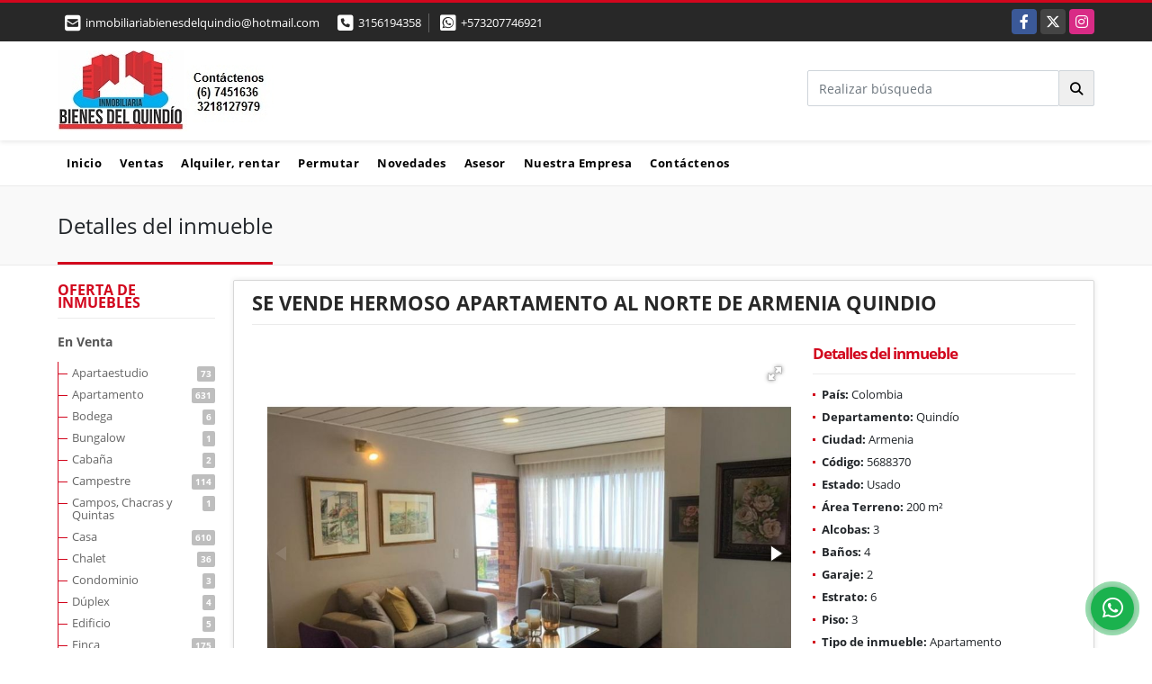

--- FILE ---
content_type: text/html; charset=UTF-8
request_url: https://bienesdelquindio.com/apartamento-venta-armenia/5688370
body_size: 10287
content:
<!DOCTYPE html>
<html lang="es">
    <head>
        <meta charset="utf-8">
        <meta name="viewport" content="width=device-width, initial-scale=1.0, user-scalable=no">
        <meta name="author" content="Wasi.co">
        <meta name="description" content="Se vende Hermoso apartamento al norte de la ciudad, consta de 3 habitaciones, 3 closets, 4 ba&amp;ntilde;os, estudio, cocina integral, patio, 2 salas, comedor, pie">
        <meta name="Keywords" content="Propiedades en Colombia, Propiedades en el Quindío, Propiedades en Armenia, casas, apartamentos, lotes, fincas para la venta, venta, apartamento para la venta, casa para la venta en armenia">
        <meta name="Language" content="Spanish">
        <meta name="Designer" content="www.wasi.co">
        <meta name="distribution" content="Global">
        <meta name="Robots" content="INDEX,FOLLOW">
        <meta name="csrf-token" content="YOITzC0Vs9jJbj8Zq3OvMJyE159wZBBUsJv2Eqfg">

        <title>SE VENDE HERMOSO APARTAMENTO AL NORTE DE ARMENIA QUINDIO - $500.000.000 COP</title>

        <!-- og tags -->
        <meta property="og:description" content="Se vende Hermoso apartamento al norte de la ciudad, consta de 3 habitaciones, 3 closets, 4 ba&amp;ntilde;os, estudio, cocina integral, patio, 2 salas, comedor, pie" />
        <meta property="og:title" content="SE VENDE HERMOSO APARTAMENTO AL NORTE DE ARMENIA QUINDIO - $500.000.000 COP" />
        <meta property="og:type" content="website" />
        <meta property="og:url" content="https://bienesdelquindio.com/apartamento-venta-armenia/5688370" />
        <meta property="og:image" content="https://images.wasi.co/inmuebles/b6369820221004055022.jpeg" />
        <meta property="og:image:width" content="300" />
        <meta property="og:image:height" content="225" />
        <meta property="og:site_name" content="bienesdelquindio.com" />

        <!-- og tags google+ -->
        <meta itemprop="description" content="Se vende Hermoso apartamento al norte de la ciudad, consta de 3 habitaciones, 3 closets, 4 ba&amp;ntilde;os, estudio, cocina integral, patio, 2 salas, comedor, pie">

        <!-- og tags twitter-->
        <meta name="twitter:card" value="Se vende Hermoso apartamento al norte de la ciudad, consta de 3 habitaciones, 3 closets, 4 ba&amp;ntilde;os, estudio, cocina integral, patio, 2 salas, comedor, pie">

                    <link href="https://images.wasi.co/inmuebles/b6369820221004055022.jpeg" rel="image_src"/>
        
        <link rel="shortcut icon" href="https://images.wasi.co/empresas/f20180207032909.png" />
        <!-- ------------ Main Style ------------ -->
                    <link href="https://bienesdelquindio.com/css/v1/pro10/style.min.css?v11764346478" async rel="stylesheet" type="text/css"/>
            <link href="https://bienesdelquindio.com/css/v1/pro10/fonts.min.css?v11764346478" async rel="stylesheet" type="text/css"/>
                                          <link href="https://bienesdelquindio.com/css/v1/pro10/skins/rojo.min.css?v11764346478" async rel="stylesheet" type="text/css"/>
                                          <!--skin colors-->
        <!--<link href="css/skin/{color}.min.css" rel="stylesheet" type="text/css"/>-->
        <!--<link rel="stylesheet" href="https://cdn.jsdelivr.net/npm/bootstrap-select@1.14.0-beta3/dist/css/bootstrap-select.min.css">-->

                                    <script type="application/ld+json">
        {"@context":"http://www.schema.org","@type":"house","url":"https://bienesdelquindio.com/apartamento-venta-armenia/5688370","name":"SE VENDE HERMOSO APARTAMENTO AL NORTE DE ARMENIA QUINDIO","description":"<p>Se vende Hermoso apartamento al norte de la ciudad, consta de 3 habitaciones, 3 closets, 4 ba&ntilde;os, estudio, cocina integral, patio, 2 salas, comedor, pieza de servicio, 1 deposito, parqueadero para 2 carros.&nbsp;</p>\n","address":"","image":"https://image.wasi.co/[base64]","numberOfRooms":"3","telephone":"3156194358 +573207746921","floorSize":"3"}    </script>
        <script src="https://www.google.com/recaptcha/api.js?hl=es" async defer></script>
    </head>
    <body>
            <section id="topBar">
    <div class="container-fluid">
        <div class="area-bar auto_margin">
            <div class="row">
                <div class="col-md-7 hi">
                    <div class="contact_info">
                        <ul>
                            <a href="mailto:&#105;&#110;&#109;&#111;&#98;&#105;&#108;&#105;&#97;&#114;&#105;&#97;&#98;&#105;&#101;&#110;&#101;&#115;&#100;&#101;&#108;&#113;&#117;&#105;&#110;&#100;&#105;&#111;&#64;&#104;&#111;&#116;&#109;&#97;&#105;&#108;&#46;&#99;&#111;&#109;" class="notranslate"><li class="mail"><i class="fas fa-envelope-square" aria-hidden="true"></i> <span>&#105;&#110;&#109;&#111;&#98;&#105;&#108;&#105;&#97;&#114;&#105;&#97;&#98;&#105;&#101;&#110;&#101;&#115;&#100;&#101;&#108;&#113;&#117;&#105;&#110;&#100;&#105;&#111;&#64;&#104;&#111;&#116;&#109;&#97;&#105;&#108;&#46;&#99;&#111;&#109;</span></li></a>
                                                            <li class="phone"><i class="fas fa-phone-square" aria-hidden="true"></i> <span><a href="tel:3156194358">3156194358</a></span></li>
                                                                                        <li class="phone"><i class="fab fa-whatsapp-square" aria-hidden="true"></i> <span><a href="tel:+573207746921">+573207746921</a></span></li>
                                                    </ul>
                    </div>
                </div>
                <div class="col-md-5 align-self-center text-right" >
                    <div class="global-social">
                        <div class="google_lang" >
                            <div id="google_translate_element"></div>
                        </div>
                        <div class="areasRedes">
                            <ul class="follow">
                                                                    <li><a href="https://www.facebook.com/inmobiliaria.bienesdelquindio/" target="_blank" data-follow="facebook" title="facebook"><span>Facebook</span></a></li>
                                                                                                    <li><a href="https://twitter.com/Bdelquindio" target="_blank" data-follow="x-twitter" title="X"><span>X</span></a></li>
                                                                                                    <li><a href="https://www.instagram.com/inmobiliariabienesdelquindio" target="_blank" data-follow="instagram" title="instagram"><span>Instagram</span></a></li>
                                                                                                                                                            </ul>
                        </div>
                    </div>
                </div>
            </div>
        </div>
    </div>
</section>

    <header>
    <div class="container-fluid">
        <div class="area-header auto_margin">
            <div class="row">
                <div class="col-lg-2 col-md-3">
                    <div class="logo">
                        <a href="https://bienesdelquindio.com"><img src="https://images.wasi.co/empresas/b20160412011849.jpg"  data-2x="https://images.wasi.co/empresas/2xb20160412011849.jpg" onerror="this.src='https://images.wasi.co/empresas/b20160412011849.jpg'" width="250" class="img-retina center-block" title="Logo empresa" alt="inmobiliaria bienes del quindio"></a>
                    </div>
                </div>
                <div class="align-self-center text-right col-lg-10 col-md-9">
                    <div class=" hidden-md-down" style="display: inline-block">
                        <form method="GET" action="https://bienesdelquindio.com/s" accept-charset="UTF-8" onSubmit="$(&#039;button[type=&quot;submit&quot;]&#039;).attr(&quot;disabled&quot;,&quot;disabled&quot;);">
                        <table cellpadding="0" cellspacing="0" border="0">
                            <tbody>
                            <tr>
                                <td style="min-width: 280px;"><input type="text" class="form-control" aria-label="" placeholder="Realizar búsqueda" value="" name="match"></td>
                                <td><button class="btn btn-search" type="submit"><i class="fa fa-search"></i></button></td>
                            </tr>
                            </tbody>
                        </table>
                        </form>
                    </div>
                </div>
            </div>
        </div>
    </div>
</header>
<nav class="topMenu">
    <div class="flat-mega-menu auto_margin">
        <ul id="idrop" class="mcollapse changer">
            <li><a href="https://bienesdelquindio.com" >Inicio</a></li>
                                                    <li><a href="https://bienesdelquindio.com/s/ventas">Ventas</a>
                    <ul class="drop-down one-column hover-fade">
                                                                                    <li><a href="https://bienesdelquindio.com/s/apartaestudio/ventas?id_property_type=14&amp;business_type%5B0%5D=for_sale">Apartaestudio (73)</a></li>
                                                                                                                <li><a href="https://bienesdelquindio.com/s/apartamento/ventas?id_property_type=2&amp;business_type%5B0%5D=for_sale">Apartamento (631)</a></li>
                                                                                                                <li><a href="https://bienesdelquindio.com/s/bodega/ventas?id_property_type=8&amp;business_type%5B0%5D=for_sale">Bodega (6)</a></li>
                                                                                                                <li><a href="https://bienesdelquindio.com/s/bungalow/ventas?id_property_type=22&amp;business_type%5B0%5D=for_sale">Bungalow (1)</a></li>
                                                                                                                <li><a href="https://bienesdelquindio.com/s/cabana/ventas?id_property_type=28&amp;business_type%5B0%5D=for_sale">Cabaña (2)</a></li>
                                                                                                                <li><a href="https://bienesdelquindio.com/s/campestre/ventas?id_property_type=11&amp;business_type%5B0%5D=for_sale">Campestre (114)</a></li>
                                                                                                                <li><a href="https://bienesdelquindio.com/s/campos-chacras-y-quintas/ventas?id_property_type=31&amp;business_type%5B0%5D=for_sale">Campos, Chacras y Quintas (1)</a></li>
                                                                                                                <li><a href="https://bienesdelquindio.com/s/casa/ventas?id_property_type=1&amp;business_type%5B0%5D=for_sale">Casa (610)</a></li>
                                                                                                                                                                    <li><a href="https://bienesdelquindio.com/s/chalet/ventas?id_property_type=10&amp;business_type%5B0%5D=for_sale">Chalet (36)</a></li>
                                                                                                                <li><a href="https://bienesdelquindio.com/s/condominio/ventas?id_property_type=19&amp;business_type%5B0%5D=for_sale">Condominio (3)</a></li>
                                                                                                                                                                                                                        <li><a href="https://bienesdelquindio.com/s/duplex/ventas?id_property_type=20&amp;business_type%5B0%5D=for_sale">Dúplex (4)</a></li>
                                                                                                                <li><a href="https://bienesdelquindio.com/s/edificio/ventas?id_property_type=16&amp;business_type%5B0%5D=for_sale">Edificio (5)</a></li>
                                                                                                                <li><a href="https://bienesdelquindio.com/s/finca/ventas?id_property_type=7&amp;business_type%5B0%5D=for_sale">Finca (175)</a></li>
                                                                                                                <li><a href="https://bienesdelquindio.com/s/finca-hoteles/ventas?id_property_type=13&amp;business_type%5B0%5D=for_sale">Finca - Hoteles (17)</a></li>
                                                                                                                                                                    <li><a href="https://bienesdelquindio.com/s/garaje/ventas?id_property_type=26&amp;business_type%5B0%5D=for_sale">Garaje (2)</a></li>
                                                                                                                <li><a href="https://bienesdelquindio.com/s/habitacion/ventas?id_property_type=29&amp;business_type%5B0%5D=for_sale">Habitacion (3)</a></li>
                                                                                                                <li><a href="https://bienesdelquindio.com/s/hostal/ventas?id_property_type=18&amp;business_type%5B0%5D=for_sale">Hostal (1)</a></li>
                                                                                                                <li><a href="https://bienesdelquindio.com/s/hoteles/ventas?id_property_type=12&amp;business_type%5B0%5D=for_sale">Hoteles (9)</a></li>
                                                                                                                <li><a href="https://bienesdelquindio.com/s/local/ventas?id_property_type=3&amp;business_type%5B0%5D=for_sale">Local (23)</a></li>
                                                                                                                <li><a href="https://bienesdelquindio.com/s/lote/ventas?id_property_type=5&amp;business_type%5B0%5D=for_sale">Lote (150)</a></li>
                                                                                                                <li><a href="https://bienesdelquindio.com/s/lote-comercial/ventas?id_property_type=6&amp;business_type%5B0%5D=for_sale">Lote Comercial (4)</a></li>
                                                                                                                                                                                                                        <li><a href="https://bienesdelquindio.com/s/oficina/ventas?id_property_type=4&amp;business_type%5B0%5D=for_sale">Oficina (5)</a></li>
                                                                                                                <li><a href="https://bienesdelquindio.com/s/penthouse/ventas?id_property_type=21&amp;business_type%5B0%5D=for_sale">Penthouse (3)</a></li>
                                                                                                                                                                                                                                    </ul>
                </li>
                                                                <li><a href="https://bienesdelquindio.com/s/alquiler-rentar">Alquiler, rentar</a>
                    <ul class="drop-down one-column hover-fade">
                                                                                    <li><a href="https://bienesdelquindio.com/s/apartaestudio/alquiler-rentar?id_property_type=14&amp;business_type%5B0%5D=for_rent">Apartaestudio (1)</a></li>
                                                                                                                <li><a href="https://bienesdelquindio.com/s/apartamento/alquiler-rentar?id_property_type=2&amp;business_type%5B0%5D=for_rent">Apartamento (3)</a></li>
                                                                                                                                                                                                                                                                                                                                                                                                                                                                                                                                                                                                                                                                                                                                                                                                                                                                                                                                                                                                                                    <li><a href="https://bienesdelquindio.com/s/habitacion/alquiler-rentar?id_property_type=29&amp;business_type%5B0%5D=for_rent">Habitacion (3)</a></li>
                                                                                                                                                                                                                        <li><a href="https://bienesdelquindio.com/s/local/alquiler-rentar?id_property_type=3&amp;business_type%5B0%5D=for_rent">Local (3)</a></li>
                                                                                                                                                                                                                                                                                                                                                                                                                                                                                                                                                            </ul>
                </li>
                                                                <li><a href="https://bienesdelquindio.com/s/permutar">Permutar</a>
                    <ul class="drop-down one-column hover-fade">
                                                                                                                                        <li><a href="https://bienesdelquindio.com/s/apartamento/permutar?id_property_type=2&amp;business_type%5B0%5D=for_transfer">Apartamento (4)</a></li>
                                                                                                                                                                                                                                                                            <li><a href="https://bienesdelquindio.com/s/campestre/permutar?id_property_type=11&amp;business_type%5B0%5D=for_transfer">Campestre (1)</a></li>
                                                                                                                                                                                                                                                                                                                                                                                                                                                                                                                                                                                                                                                                                                                                                                                                                                                                                                                            <li><a href="https://bienesdelquindio.com/s/hoteles/permutar?id_property_type=12&amp;business_type%5B0%5D=for_transfer">Hoteles (1)</a></li>
                                                                                                                                                                                                                                                                                                                                                                                                                                                                                                                                                                                                                </ul>
                </li>
                                                                            <li><a href="https://bienesdelquindio.com/blog" >Novedades</a></li>
                                        <li><a href="https://bienesdelquindio.com/asesores" >Asesor</a></li>
                                                                <li><a href="https://bienesdelquindio.com/main-contenido-cat-2.htm" >Nuestra Empresa</a></li>
                        <li><a href="https://bienesdelquindio.com/main-contactenos.htm" >Contáctenos</a></li>
        </ul>
    </div>
</nav>
<div id="mobile" style="position: relative;">
    <div class="mobile_search hidden-lg-up">
        <a href="#" class="show_hide"><i class="fas fa-search"></i></a>
    </div>
</div>

<!--mobile search-->
<div class="slidingSearch">
    <form method="GET" action="https://bienesdelquindio.com/s" accept-charset="UTF-8" onSubmit="$(&#039;input[type=&quot;submit&quot;]&#039;).attr(&quot;disabled&quot;,&quot;disabled&quot;);" class="full-width">
    <div class="input-group">
        <input type="text" class="form-control" aria-label="" placeholder="Realizar búsqueda" value="" name="match">
        <div class="input-group-append">
            <input class="btn input-group-text" type="submit" value="Buscar">
        </div>
    </div>
    </form>
</div>
<!--end -->

                    <div id="app">
        <section id="Breadcrumb">
            <div class="container-fluid">
                <div class="areaBread auto_margin">
                    <nav aria-label="breadcrumb">
                        <h2>Detalles del inmueble</h2>
                    </nav>
                </div>
            </div>
        </section>
                <section>
            <div class="container-fluid">
                <div class="auto_margin">
                    <div class="row">
                        <div class="col-xl-2 col-lg-3 hidden-md-down">
    <div class="browse_category">
        <h4>OFERTA DE INMUEBLES</h4>
        <ul>
                                                <li><a href="https://bienesdelquindio.com/s/ventas">En Venta</a>
                <ul>
                                                            <li><a href="https://bienesdelquindio.com/s/apartaestudio/ventas?id_property_type=14&amp;business_type%5B0%5D=for_sale">Apartaestudio<span class="badge"> 73</span></a></li>
                                                                                <li><a href="https://bienesdelquindio.com/s/apartamento/ventas?id_property_type=2&amp;business_type%5B0%5D=for_sale">Apartamento<span class="badge"> 631</span></a></li>
                                                                                <li><a href="https://bienesdelquindio.com/s/bodega/ventas?id_property_type=8&amp;business_type%5B0%5D=for_sale">Bodega<span class="badge"> 6</span></a></li>
                                                                                <li><a href="https://bienesdelquindio.com/s/bungalow/ventas?id_property_type=22&amp;business_type%5B0%5D=for_sale">Bungalow<span class="badge"> 1</span></a></li>
                                                                                <li><a href="https://bienesdelquindio.com/s/cabana/ventas?id_property_type=28&amp;business_type%5B0%5D=for_sale">Cabaña<span class="badge"> 2</span></a></li>
                                                                                <li><a href="https://bienesdelquindio.com/s/campestre/ventas?id_property_type=11&amp;business_type%5B0%5D=for_sale">Campestre<span class="badge"> 114</span></a></li>
                                                                                <li><a href="https://bienesdelquindio.com/s/campos-chacras-y-quintas/ventas?id_property_type=31&amp;business_type%5B0%5D=for_sale">Campos, Chacras y Quintas<span class="badge"> 1</span></a></li>
                                                                                <li><a href="https://bienesdelquindio.com/s/casa/ventas?id_property_type=1&amp;business_type%5B0%5D=for_sale">Casa<span class="badge"> 610</span></a></li>
                                                                                                                    <li><a href="https://bienesdelquindio.com/s/chalet/ventas?id_property_type=10&amp;business_type%5B0%5D=for_sale">Chalet<span class="badge"> 36</span></a></li>
                                                                                <li><a href="https://bienesdelquindio.com/s/condominio/ventas?id_property_type=19&amp;business_type%5B0%5D=for_sale">Condominio<span class="badge"> 3</span></a></li>
                                                                                                                                                        <li><a href="https://bienesdelquindio.com/s/duplex/ventas?id_property_type=20&amp;business_type%5B0%5D=for_sale">Dúplex<span class="badge"> 4</span></a></li>
                                                                                <li><a href="https://bienesdelquindio.com/s/edificio/ventas?id_property_type=16&amp;business_type%5B0%5D=for_sale">Edificio<span class="badge"> 5</span></a></li>
                                                                                <li><a href="https://bienesdelquindio.com/s/finca/ventas?id_property_type=7&amp;business_type%5B0%5D=for_sale">Finca<span class="badge"> 175</span></a></li>
                                                                                <li><a href="https://bienesdelquindio.com/s/finca-hoteles/ventas?id_property_type=13&amp;business_type%5B0%5D=for_sale">Finca - Hoteles<span class="badge"> 17</span></a></li>
                                                                                                                    <li><a href="https://bienesdelquindio.com/s/garaje/ventas?id_property_type=26&amp;business_type%5B0%5D=for_sale">Garaje<span class="badge"> 2</span></a></li>
                                                                                <li><a href="https://bienesdelquindio.com/s/habitacion/ventas?id_property_type=29&amp;business_type%5B0%5D=for_sale">Habitacion<span class="badge"> 3</span></a></li>
                                                                                <li><a href="https://bienesdelquindio.com/s/hostal/ventas?id_property_type=18&amp;business_type%5B0%5D=for_sale">Hostal<span class="badge"> 1</span></a></li>
                                                                                <li><a href="https://bienesdelquindio.com/s/hoteles/ventas?id_property_type=12&amp;business_type%5B0%5D=for_sale">Hoteles<span class="badge"> 9</span></a></li>
                                                                                <li><a href="https://bienesdelquindio.com/s/local/ventas?id_property_type=3&amp;business_type%5B0%5D=for_sale">Local<span class="badge"> 23</span></a></li>
                                                                                <li><a href="https://bienesdelquindio.com/s/lote/ventas?id_property_type=5&amp;business_type%5B0%5D=for_sale">Lote<span class="badge"> 150</span></a></li>
                                                                                <li><a href="https://bienesdelquindio.com/s/lote-comercial/ventas?id_property_type=6&amp;business_type%5B0%5D=for_sale">Lote Comercial<span class="badge"> 4</span></a></li>
                                                                                                                                                        <li><a href="https://bienesdelquindio.com/s/oficina/ventas?id_property_type=4&amp;business_type%5B0%5D=for_sale">Oficina<span class="badge"> 5</span></a></li>
                                                                                <li><a href="https://bienesdelquindio.com/s/penthouse/ventas?id_property_type=21&amp;business_type%5B0%5D=for_sale">Penthouse<span class="badge"> 3</span></a></li>
                                                                                                                                                                </ul>
            </li>
                                                            <li><a href="https://bienesdelquindio.com/s/alquiler-rentar">En Renta</a>
                <ul>
                                                            <li><a href="https://bienesdelquindio.com/s/apartaestudio/alquiler-rentar?id_property_type=14&amp;business_type%5B0%5D=for_rent">Apartaestudio<span class="badge"> 1</span></a></li>
                                                                                <li><a href="https://bienesdelquindio.com/s/apartamento/alquiler-rentar?id_property_type=2&amp;business_type%5B0%5D=for_rent">Apartamento<span class="badge"> 3</span></a></li>
                                                                                                                                                                                                                                                                                                                                                                                                                                                                                                                                                                                                                                                                                                                    <li><a href="https://bienesdelquindio.com/s/habitacion/alquiler-rentar?id_property_type=29&amp;business_type%5B0%5D=for_rent">Habitacion<span class="badge"> 3</span></a></li>
                                                                                                                                                        <li><a href="https://bienesdelquindio.com/s/local/alquiler-rentar?id_property_type=3&amp;business_type%5B0%5D=for_rent">Local<span class="badge"> 3</span></a></li>
                                                                                                                                                                                                                                                                                                                                                                                        </ul>
            </li>
                    </ul>
    </div>
</div>
                        <div class="col-xl-10 col-lg-9 mt-3 mb-4">
                            <div class="area-description">
                                <h1 class="title">SE VENDE HERMOSO APARTAMENTO AL NORTE DE ARMENIA QUINDIO</h1>
                                <div class="row">
                                    <div class="col-lg-8">
                                        <div class="Gallery pl-0 pr-0 pt-0 pb-1 pl-lg-3 pt-lg-3 pr-lg-1">
    <div class="layout">
                <div class="fotorama" data-width="100%" data-height="auto" data-swipe="true" data-allowfullscreen="true" data-thumbwidth="90" data-nav="thumbs" data-autoplay="3000">
                                            <a href="https://image.wasi.co/[base64]"><img src="https://image.wasi.co/[base64]" onerror="this.height='734';checkImage('5688370','170534486')" alt="se vende hermoso apartamento al norte de armenia quindio" ></a>
                                            <a href="https://image.wasi.co/[base64]"><img src="https://image.wasi.co/[base64]" onerror="this.height='734';checkImage('5688370','170534479')" alt="se vende hermoso apartamento al norte de armenia quindio" ></a>
                                            <a href="https://image.wasi.co/[base64]"><img src="https://image.wasi.co/[base64]" onerror="this.height='734';checkImage('5688370','170534480')" alt="se vende hermoso apartamento al norte de armenia quindio" ></a>
                                            <a href="https://image.wasi.co/[base64]"><img src="https://image.wasi.co/[base64]" onerror="this.height='734';checkImage('5688370','170534481')" alt="se vende hermoso apartamento al norte de armenia quindio" ></a>
                                            <a href="https://image.wasi.co/[base64]"><img src="https://image.wasi.co/[base64]" onerror="this.height='734';checkImage('5688370','170534482')" alt="se vende hermoso apartamento al norte de armenia quindio" ></a>
                                            <a href="https://image.wasi.co/[base64]"><img src="https://image.wasi.co/[base64]" onerror="this.height='734';checkImage('5688370','170534483')" alt="se vende hermoso apartamento al norte de armenia quindio" ></a>
                                            <a href="https://image.wasi.co/[base64]"><img src="https://image.wasi.co/[base64]" onerror="this.height='734';checkImage('5688370','170534484')" alt="se vende hermoso apartamento al norte de armenia quindio" ></a>
                                            <a href="https://image.wasi.co/[base64]"><img src="https://image.wasi.co/[base64]" onerror="this.height='734';checkImage('5688370','170534485')" alt="se vende hermoso apartamento al norte de armenia quindio" ></a>
                                            <a href="https://image.wasi.co/[base64]"><img src="https://image.wasi.co/[base64]" onerror="this.height='734';checkImage('5688370','170534487')" alt="se vende hermoso apartamento al norte de armenia quindio" ></a>
                                            <a href="https://image.wasi.co/[base64]"><img src="https://image.wasi.co/[base64]" onerror="this.height='734';checkImage('5688370','170534488')" alt="se vende hermoso apartamento al norte de armenia quindio" ></a>
                                            <a href="https://image.wasi.co/[base64]"><img src="https://image.wasi.co/[base64]" onerror="this.height='734';checkImage('5688370','170534489')" alt="se vende hermoso apartamento al norte de armenia quindio" ></a>
                                            <a href="https://image.wasi.co/[base64]"><img src="https://image.wasi.co/[base64]" onerror="this.height='734';checkImage('5688370','170534490')" alt="se vende hermoso apartamento al norte de armenia quindio" ></a>
                                            <a href="https://image.wasi.co/[base64]"><img src="https://image.wasi.co/[base64]" onerror="this.height='734';checkImage('5688370','170534491')" alt="se vende hermoso apartamento al norte de armenia quindio" ></a>
                                            <a href="https://image.wasi.co/[base64]"><img src="https://image.wasi.co/[base64]" onerror="this.height='734';checkImage('5688370','170534492')" alt="se vende hermoso apartamento al norte de armenia quindio" ></a>
                                            <a href="https://image.wasi.co/[base64]"><img src="https://image.wasi.co/[base64]" onerror="this.height='734';checkImage('5688370','170534493')" alt="se vende hermoso apartamento al norte de armenia quindio" ></a>
                                            <a href="https://image.wasi.co/[base64]"><img src="https://image.wasi.co/[base64]" onerror="this.height='734';checkImage('5688370','170534494')" alt="se vende hermoso apartamento al norte de armenia quindio" ></a>
                    </div>
    </div>
</div>
                                    </div>
                                    <div class="col-lg-4">
                                        <div class="list-info-1a">
                                            <div class="title">
                                                <h3>Detalles del inmueble</h3>
                                            </div>
                                            <ul class="list-li row">
            <li class="col-lg-12 col-md-12 col-sm-12"><strong>País:</strong> Colombia</li>
            <li class="col-lg-12 col-md-12 col-sm-12"><strong>Departamento:</strong> Quindío</li>
            <li class="col-lg-12 col-md-12 col-sm-12"><strong>Ciudad:</strong> Armenia</li>
                                    <li class="col-lg-12 col-md-12 col-sm-12"><strong>Código:</strong> 5688370</li>
            <li class="col-lg-12 col-md-12 col-sm-12"><strong>Estado:</strong> Usado</li>
                                        <li class="col-lg-12 col-md-12 col-sm-12"><strong>Área Terreno:</strong> 200 m&sup2;</li>
                                                    <li class="col-lg-12 col-md-12 col-sm-12"><strong>Alcobas:</strong> 3</li>
                                        <li class="col-lg-12 col-md-12 col-sm-12"><strong>Baños:</strong> 4</li>
                                                    <li class="col-lg-12 col-md-12 col-sm-12"><strong>Garaje:</strong> 2</li>
                                    <li class="col-lg-12 col-md-12 col-sm-12"><strong>Estrato:</strong> 6 </li>
                                    <li class="col-lg-12 col-md-12 col-sm-12"><strong>Piso:</strong> 3 </li>
                                                <li class="col-lg-12 col-md-12 col-sm-12"><strong>Tipo de inmueble:</strong> Apartamento </li>
                                    <li class="col-lg-12 col-md-12 col-sm-12"><strong>Tipo de negocio:</strong> Venta </li>
                                    <li class="col-lg-12 col-md-12 col-sm-12"><strong>Administración:</strong> $320.000</li>
                    </ul>
                                        </div>
                                    </div>
                                    <div class="col-lg-12">
                                        <hr>
                                        <div class="row">
                                                                                        <div class="col-md-12">
                                                                                                    <div class="blq_precio precio mb-3">
                                                        Precio de venta
                                                        <p class="pr1">$500.000.000</p>
                                                        Pesos Colombianos
                                                    </div>
                                                                                                                                            </div>
                                            <div class="col-md-12">
        <hr>
        <div class="row">
        <div class="customShareBtn pt-3 col-md-6">
            <div class="cBtn btnFicha" id="modalpdf"  >
                <a href="" data-toggle="modal" data-target="#modelGetPdf" class="btnPdf waves-effect waves-light"><i class="fas fa-file-pdf"></i> <span class="txt1">Descargar <br> información</span> </a>
            </div>
            <div class="cBtn btnFicha" id="getpdf" style="display:none">
                <a target="_blank" href="https://bienesdelquindio.com/get-pdf/5688370" class="btnPdf waves-effect waves-light"><i class="fas fa-file-pdf"></i> <span class="txt1">Descargar <br> información</span> </a>
            </div>
                            <div class="cBtn btnMail">
                    <a href="" data-toggle="modal" data-target="#modelIdSend" class="btnMail waves-effect waves-light"><i class="fas fa-envelope"></i> <span class="txt2">Recomendar inmueble <br> por correo electrónico</span></a>                                                   
                </div>
                    </div>
        <div class="col-md-6 align-self-center">
            <span>Compartir</span>
            <ul class="share">
        <div class="sharethis-inline-share-buttons"></div>
</ul>
        </div>
    </div>
    </div>
                                        </div>
                                        <hr>
                                    </div>
                                    <div class="col-md-12">
                                        <div class="col-md-12  p-0">
        <div class="title pattern">
                            <h3>Características internas</h3>
                                </div>

        <div class="list-info-2a">
            <ul class="row">
                                    <li class="col-sm-3">Clósets</li>
                                    <li class="col-sm-3">Cocina integral</li>
                                    <li class="col-sm-3">Depósito</li>
                                    <li class="col-sm-3">Gas domiciliario</li>
                            </ul>
        </div>
    </div>
                                    </div>
                                    <div class="col-md-12">
                                        <div class="col-md-12  p-0">
        <div class="title pattern">
                            <h3>Características externas</h3>
                                </div>

        <div class="list-info-2a">
            <ul class="row">
                                    <li class="col-sm-3">Vivienda unifamiliar</li>
                            </ul>
        </div>
    </div>
                                    </div>
                                                                                                                <div class="col-md-12">
                                            <div class="title pattern">
                                                <h3>Descripción Adicional</h3>
                                            </div>
                                            <div class="content">
                                                <p><p>Se vende Hermoso apartamento al norte de la ciudad, consta de 3 habitaciones, 3 closets, 4 ba&ntilde;os, estudio, cocina integral, patio, 2 salas, comedor, pieza de servicio, 1 deposito, parqueadero para 2 carros.&nbsp;</p>
</p>
                                                                                            </div>
                                        </div>
                                                                                                                                            </div>
                            </div>
                            <div class="area-description">
    <div class="right-aside">
        <div class="head">
            <h5>Contacte al asesor</h5>
        </div>
        <div class="asesor">
            <figure><img src="https://images.wasi.co/empresas/b20160412011849.jpg" class="img-responsive img-rounded" alt="Inmobiliaria Bienes del Quindio" width="90"></figure>
            <p class="name notranslate">Inmobiliaria Bienes del Quindio </p>
            <span class="line"></span>
                            <p>
                    <strong>Teléfono Móvil:</strong>
                    <a href="tel:+573207746921">+573207746921</a>
                </p>
                                        <p>
                    <strong>Teléfono Fijo:</strong>
                    <a href="tel:3156194358">3156194358</a>
                </p>
                        <p class="text-truncate" data-toggle="tooltip" title="&#105;&#110;&#109;&#111;&#98;&#105;&#108;&#105;&#97;&#114;&#105;&#97;&#98;&#105;&#101;&#110;&#101;&#115;&#100;&#101;&#108;&#113;&#117;&#105;&#110;&#100;&#105;&#111;&#64;&#104;&#111;&#116;&#109;&#97;&#105;&#108;&#46;&#99;&#111;&#109;">
                <strong>Email:</strong>
                <a href="mailto:&#105;&#110;&#109;&#111;&#98;&#105;&#108;&#105;&#97;&#114;&#105;&#97;&#98;&#105;&#101;&#110;&#101;&#115;&#100;&#101;&#108;&#113;&#117;&#105;&#110;&#100;&#105;&#111;&#64;&#104;&#111;&#116;&#109;&#97;&#105;&#108;&#46;&#99;&#111;&#109;" class="notranslate">&#105;&#110;&#109;&#111;&#98;&#105;&#108;&#105;&#97;&#114;&#105;&#97;&#98;&#105;&#101;&#110;&#101;&#115;&#100;&#101;&#108;&#113;&#117;&#105;&#110;&#100;&#105;&#111;&#64;&#104;&#111;&#116;&#109;&#97;&#105;&#108;&#46;&#99;&#111;&#109;</a>
            </p>
        </div>
        <div class="content" style="margin: 10px;">
            <div class="form">
                <form-contact-bottom
                  city="63"
                  country="1"
                  region="26"
                  property="5688370"
                  country-company="1"
                  current="true"
                  title="apartamento-venta-armenia"
                ></form-contact-bottom>
            </div>
        </div>
    </div>
</div>
                            <!-- Modal -->
<div id="modal_send_property">
    <div class="modal fade" id="modelIdSend" tabindex="-1" role="dialog" aria-labelledby="modelTitleId" aria-hidden="true">
        <div class="modal-dialog modal-sm" role="document">
            <div class="modal-content modal-ofertar" style="border-radius: 3px">
                <div class="modal-header">
                    <h5 class="modal-title" id="exampleModalCenterTitle">Recomendación de inmueble</h5>
                    <button type="button" class="close" data-dismiss="modal" aria-label="Close">
                        <span aria-hidden="true">&times;</span>
                    </button>

                </div>
                <form-send-property
                        city="63"
                        country="1"
                        region="26"
                        property="5688370"
                />
            </div>
        </div>
    </div>
</div>
                            <!-- Modal -->
<div id="modal_get_pdf">
        <div class="modal fade" id="modelGetPdf" tabindex="-1" role="dialog" aria-labelledby="modelTitleId" aria-hidden="true">
        <div class="modal-dialog modal-sm" role="document">
            <div class="modal-content modal-ofertar" style="border-radius: 3px">
                <div class="modal-header">
                    <h5 class="modal-title" id="exampleModalCenterTitle">Tus datos</h5>
                    <button type="button" class="close" data-dismiss="modal" aria-label="Close">
                        <span aria-hidden="true">&times;</span>
                    </button>

                </div>
                <form-get-pdf
                        city="63"
                        country="1"
                        region="26"
                        property="5688370"
                />
            </div>
        </div>
    </div>
    </div>
                            <div class="modal_tour">
    <div id="iframe_link" class="modal fade fullscreen-modal" tabindex="-1" role="dialog" aria-labelledby="myExtraLargeModalLabel" aria-hidden="true">
        <div class="modal-dialog" role="document">
            <div class="modal-content">
                <div class="modal-header">
                    <h5 class="modal-title"><strong>Tour 360º</strong></h5>
                    <button type="button" class="close" data-dismiss="modal" aria-label="Close">
                        <span aria-hidden="true">&times;</span>
                    </button>
                </div>
                <div class="modal-body" style="height: 600px">
                    <div class="embed-responsive embed-responsive-21by9" style="height: 100%">
                        <iframe id="virtual_url" width="100%" height="100%"  src="" frameborder="0" allowfullscreen></iframe>
                    </div>
                </div>
            </div>
        </div>
    </div>
</div>
                        </div>
                    </div>
                </div>
            </div>
        </section>
    </div>
    
    <footer class="pd-50" id="footer_app">
    <div class="container-fluid">
        <div class="areaFooter auto_margin">
            <div class="row">
                                <div class="col-lg-4">
                    <div class="content">
                                                    <h4>QUIÉNES SOMOS</h4>
                            <p>Somos un grupo de profesionales que garantiza las mejores transacciones inmobiliarias para que se invierta con tranquilidad. Así, ofrecerle el mejor servicio y asesoramiento con los principios de transparencia, seriedad y profesionalismo.  </p>
                                                                            <p class="height_5"></p>
                            <div class="fb-page" data-href="https://www.facebook.com/inmobiliaria.bienesdelquindio//" data-tabs="timeline" data-height="70" data-small-header="true" data-adapt-container-width="true" data-hide-cover="false" data-show-facepile="true"><blockquote cite="https://www.facebook.com/inmobiliaria.bienesdelquindio/" class="fb-xfbml-parse-ignore"><a href="https://www.facebook.com/inmobiliaria.bienesdelquindio//"></a></blockquote></div>
                                            </div>
                </div>
                                <div class="col-lg-3">
                    <div class="content">
                        <h4>UBICACIÓN Y CONTACTO</h4>
                        <address>
                            <strong>UBICACIÓN</strong> <br>
                            Avenida Bolívar 
Carrera 14 Numero 3 - 01<br>
                            <b>Armenia - Quindío - Colombia</b>
                        </address>
                                                    <p>
                                <strong>MÓVIL</strong> <br>
                                <a href="tel:+573207746921">+573207746921</a>
                            </p>
                                                                            <p>
                                <strong>TELÉFONO</strong> <br>
                                <a href="tel:3156194358">3156194358</a>
                            </p>
                                                                        <p class="overflow">
                            <strong>EMAIL</strong> <br>
                            <a href="mailto:inmobiliariabienesdelquindio@hotmail.com" class="notranslate">inmobiliariabienesdelquindio@hotmail.com</a>
                        </p>
                                                                            <ul class="follow">
                                                                    <li><a href="https://www.facebook.com/inmobiliaria.bienesdelquindio/" target="_blank" data-follow="facebook" title="facebook"><span>Facebook</span></a></li>
                                                                                                    <li><a href="https://twitter.com/Bdelquindio" target="_blank" data-follow="x-twitter" title="X"><span>X</span></a></li>
                                                                                                    <li><a href="https://www.instagram.com/inmobiliariabienesdelquindio" target="_blank" data-follow="instagram" title="instagram"><span>Instagram</span></a></li>
                                                                                                                                                            </ul>
                                            </div>
                </div>
                <div class="col-lg-2">
                    <div class="content">
                        <h4>INFORMACIÓN</h4>
                        <ul class="f_links">
                            <li><a href="https://bienesdelquindio.com">Inicio</a></li>
                                                                                                                                                <li><a href="https://bienesdelquindio.com/s/ventas">Ventas</a>
                                                                                                                                                                            <li><a href="https://bienesdelquindio.com/s/alquiler_rentar">Alquiler, rentar</a>
                                                                                                                                                                                                                                    <li><a href="https://bienesdelquindio.com/blog">Novedades</a></li>
                                                                                                                                                <li><a href="https://bienesdelquindio.com/main-contenido-cat-2.htm">Nuestra Empresa</a></li>
                                                        <li><a href="https://bienesdelquindio.com/main-contactenos.htm">Contáctenos</a></li>
                            <li><a href="/main-contenido-cat-6.htm">Políticas de privacidad</a></li>
                        </ul>
                    </div>
                </div>
                                <div class="col-lg-3">
                    <div class="content">
                        <div class="Oferte">
                            <i class="fal fa-home"></i>
                            <h5>Oferte su inmueble con nosotros</h5>
                            <!-- Button trigger modal -->
                            <a href="" data-toggle="modal" data-target="#modelId" class="btn btn-dark btn-shadow waves-effect"><strong>OFERTAR</strong></a>
                        </div>
                    </div>
                </div>
                            </div>
        </div>
    </div>
            <!-- Modal -->
<div id="modal_offer">
    <div class="modal fade" id="modelId" tabindex="-1" role="dialog" aria-labelledby="modelTitleId" aria-hidden="true">
        <div class="modal-dialog modal-sm" role="document">
            <div class="modal-content modal-ofertar" style="border-radius: 3px">
                <div class="modal-header">
                    <h5 class="modal-title" id="exampleModalCenterTitle">Ofertar</h5>
                    <button type="button" class="close" data-dismiss="modal" aria-label="Close">
                        <span aria-hidden="true">&times;</span>
                    </button>

                </div>
                <form-offer-property
                        city="63"
                        country="1"
                        region="26"
                />
            </div>
        </div>
    </div>
</div>    </footer>
    <!--Whatsapp Widget-->
<div class="whatsApp_widget">
    <div class="box-chat webp">
        <div class="get-comment-close close-widget-top"><i class="far fa-times"></i></div>
        <div class="head">
            <div class="row">
                <div class="col-9">
                    <figure><img src="https://images.wasi.co/empresas/b20160412011849.jpg" alt="Inmobiliaria Bienes del Quindio"></figure>
                    <div class="empresa">
                        <span class="tt1">Inmobiliaria Bienes del Quindio</span>
                        <span class="tt2">Whatsapp</span>
                    </div>
                </div>
                <div class="col-3 text-right">
                    <i class="fab fa-whatsapp"></i>
                </div>
            </div>
        </div>
        <div class="body">
            <div class="tag-label">Hoy</div>
            <div class="welcome_text arrow_box">
                Hola, buen día. Cómo puedo ayudarle el día de hoy?
                <span id="msg-time"></span>
            </div>
            <p>&nbsp;</p>
        </div>
        <div class="foot">
            <div class="input-group">
                <textarea id="text_whatsapp" data-autoresize rows="1" class="form-control textarea_whatsapp" placeholder="Enviar mensaje"></textarea>
                <div class="input-group-append">
                    <span id="send_w" class="input-group-text" onClick="javascript: window.open('https://wa.me/573207746921?text=Código: 5688370 - ' + document.getElementById('text_whatsapp').value);"><i class="fas fa-paper-plane"></i></span>
                </div>
            </div>
        </div>
    </div>

    <div class="sonar-wrapper">
        <div class="sonar-emitter">
            <div class="sonar-wave"></div>
        </div>
    </div>

    <div id="get-comment-btn" class="btn-whatsapp">
        <a href="#?"> <i class="fab fa-whatsapp"></i></a>
    </div>
</div>
<!--end-->

    <section id="Bottom">
    <div class="areaBottom auto_margin">
        <div class="container-fluid">
            <div class="row">
                <div class="col-md-6 hidden-sm-down">
                    <div class="copy">
                        ©2025 <strong>bienesdelquindio.com</strong>, todos los derechos reservados.
                    </div>
                </div>
                                <div class="col-md-6">
                    <div class="by">
                        <span>Powered by:</span> <b>wasi.co</b>
                    </div>
                </div>
                            </div>
        </div>
    </div>
</section>
                    <script defer>
                (function(i,s,o,g,r,a,m){i['GoogleAnalyticsObject']=r;i[r]=i[r]||function(){
                    (i[r].q=i[r].q||[]).push(arguments)},i[r].l=1*new Date();a=s.createElement(o),
                    m=s.getElementsByTagName(o)[0];a.async=1;a.src=g;m.parentNode.insertBefore(a,m)
                })(window,document,'script','//www.google-analytics.com/analytics.js','ga');


                ga('create', 'UA-77128337-1', 'auto');
                ga('send', 'pageview');
            </script>
                <script>
            var lang_locale = 'es';
            window.lang_custom = {"id_empresa":6369,"lang":"es","country_iso":"co","es":{"models\/business_type":{"actions":{"sale":"Vender","transfer":"Permutar"},"rent":"Alquiler, rentar","sale":"Venta|Ventas"},"models\/company":{"contact_us":"Cont\u00e1ctenos","my_company":"Nuestra Empresa"},"models\/location":{"region":{"label":"Departamento"},"city":{"label":null},"location":{"label":null},"zone":{"label":null}},"models\/news":{"label":"Noticia|Novedades"},"models\/property":{"area":{"label":"\u00c1rea"},"availability":{"rented":"Alquilado"},"bedroom":"Alcoba|Alcobas","floor":"Piso","garage":"Garaje","maintenance_fee":"Administraci\u00f3n","property_condition":{"used":"Usado"}},"models\/property_feature":{"id":{"4":"Amoblado"}},"models\/property_type":{"id":{"2":"Apartamento|Apartamentos","3":"Local","5":"Lote","7":null,"11":"Campestre","14":"Apartaestudio|Apartaestudios","21":"Penthouse","25":"Piso","27":"Cortijo","29":"Habitacion"}},"models\/service":{"label":"Servicio|Servicios"},"models\/user":{"label":"Asesor"}}};
        </script>
        <script>
            var city_label = 'Ciudad';
                                    var iso_country = 'CO';
        </script>
        <!-- Global JS -->
        <script src="https://bienesdelquindio.com/js/v1/pro10/global.min.js?v11764346473"></script>
                  <script src="https://bienesdelquindio.com/js/app.js?v11764346474"></script>
                        <!--<script src="https://cdn.jsdelivr.net/npm/bootstrap-select@1.14.0-beta3/dist/js/bootstrap-select.min.js"></script>-->
                <script src="https://bienesdelquindio.com/js/lazyload.min.js?v11764346474" async></script>
                <script src="https://bienesdelquindio.com/js/webp.js?v11764346474" async></script>
                                <script defer type="text/javascript">
            var _paq = _paq || [];
            /* tracker methods like "setCustomDimension" should be called before "trackPageView" */
            _paq.push(['trackPageView']);
            _paq.push(['enableLinkTracking']);
            (function() {
                var u="//wasiz.com/";
                _paq.push(['setTrackerUrl', u+'piwik.php']);
                _paq.push(['setSiteId', '5567']);
                var d=document, g=d.createElement('script'), s=d.getElementsByTagName('script')[0];
                g.type='text/javascript'; g.async=true; g.defer=true; g.src=u+'piwik.js'; s.parentNode.insertBefore(g,s);
            })();
        </script>
                                <script>
            setTimeout(function() {
                var headID = document.getElementsByTagName("head")[0];
                var newScript = document.createElement('script');
                newScript.src = '//translate.google.com/translate_a/element.js?cb=googleTranslateElementInit';
                headID.appendChild(newScript);
            }, 2000);
        </script>
        <script>
            function googleTranslateElementInit() {
                new google.translate.TranslateElement({
                    pageLanguage: 'es',
                    includedLanguages: 'de,en,pt,ru,fr,fa,zh-CN,zh-TW,ar,it,es,nl',
                    layout: google.translate.TranslateElement.InlineLayout.SIMPLE
                }, 'google_translate_element');
            }
        </script>
                                    <script>
        new Vue({
            el: '#app',
            mounted: function () {
                var customer={
                    first_name: '',
                    last_name: '',
                    email: '',
                    phone: '',
                };
                if(customer.first_name){
                    bus.$emit('contact-sent',{
                        email: customer.email,
                        phone: customer.phone,
                        first_name: customer.first_name,
                        last_name: customer.last_name
                    });
                }
            }
        });
    </script>
            <script type="text/javascript" src="https://platform-api.sharethis.com/js/sharethis.js#property=642af7abe5b5cc00191606ec&product=inline-share-buttons&source=platform" async="async"></script>
    <script>
        new Vue({
            el: '#footer_app',
        });
    </script>
            <script>
                        (function(d, s, id) {
                var js, fjs = d.getElementsByTagName(s)[0];
                if (d.getElementById(id)) return;
                js = d.createElement(s); js.id = id;
                js.src = 'https://connect.facebook.net/es/sdk.js#xfbml=1&version=v3.2&autoLogAppEvents=1';
                fjs.parentNode.insertBefore(js, fjs);
            }(document, 'script', 'facebook-jssdk'));
                    </script>
            <input type="text" id="trc" value="" disabled="disabled" style="display: none">
    </body>
</html>


--- FILE ---
content_type: text/css
request_url: https://bienesdelquindio.com/css/v1/pro10/skins/rojo.min.css?v11764346478
body_size: 893
content:
#topBar,.flat-mega-menu>ul>li>a.current{background:#d2061d}.flat-mega-menu .drop-down{border-bottom:4px solid #d2061d}.flat-mega-menu .search-bar:hover{color:#d2061d}.slicknav_menu,.slicknav_menu ul ul li:before{background:#d2061d}.fill_round{background-color:#be051a}.mobile_search{background:#d2061d}.owl_featured .owl-next,.owl_featured .owl-prev{background-color:#d2061d}#topBar{background:#282828;border-top:3px solid #d2061d}#Breadcrumb{border-bottom:1px solid #ebebeb;border-top:1px solid #ebebeb}.areaBread h2{border-bottom:3px solid #d2061d}.areaSearch{background:#d2061d}.areaSearch .form-group .btn-default,.areaSearch .form-group .form-control{border:1px solid #a00516}.topFeatured .item .caption .foot .td{background:#d2061d}.topFeatured .item .caption .foot .td:last-child{background:#f80e28}.topFeatured .item .caption .foot .td:first-child{background:#af0518}.browse_category h4{color:#d2061d}.browse_category ul li ul li{border-left:1px solid #d2061d}.browse_category ul li ul li a:hover span.badge,.browse_category ul li ul li:before,.browse_category ul li ul li:last-child:after{background:#d2061d}.leftSearch h3{color:#d2061d}.leftSearch .form-group .btn-light{background:#282828;border:1px solid #0f0f0f}.leftSearch .form-group .btn-light:active,.leftSearch .form-group .btn-light:hover{background:#1b1b1b;border:1px solid #282828}.area-description h1{color:#282828}.area-description .title h3{color:#d2061d}.area-description .title h3 span{color:#282828}.area-description span.line{background:#d2061d}.area-description .precio .pr1{color:#282828}.area-description .code .btn-danger{background:#d2061d;border:1px solid #d2061d}.list-info-1a ul.list-li li:before{background:#d2061d}.list-info-2a ul li:before,.right-aside .head h5{color:#d2061d}.right-aside .form .form-group label{color:#282828}.right-aside .form .form-group .btn-dark{background:#d2061d;border:1px solid #a00516}.right-aside .form .form-group .btn-dark:active,.right-aside .form .form-group .btn-dark:hover{background:#b9051a;border:1px solid #d2061d}.list_Propiedades .item .areaPrecio p.precio,.list_Propiedades .item .body h2 a{color:#282828}.nav-tabs-home{border-bottom-color:#d2061d}.nav-tabs-home .nav-item.show .nav-link,.nav-tabs-home .nav-link.active{background-color:#d2061d}.area-content blockquote{border-left:5px solid #d2061d}.blogList .item .btn-dark{background:#d2061d;border:1px solid #d2061d}.blog aside h4{color:#d2061d}.blog aside ul li:before{background:#f8132d}.page-item.active .page-link{background-color:#d2061d;border-color:#d2061d}footer{background:#113f52}.areaFooter{padding:30px 0}.areaFooter .content span.line,.areaFooter .content ul.f_links li:before{background:#d2061d}.areaFooter .content .Oferte i{color:#d2061d}.areaFooter .content .Oferte .btn-dark{background:#d2061d;border:1px solid #a00516}.areaFooter .content .Oferte .btn-dark:hover{background:#b9051a}.areaFooter .content .Oferte .btn-dark:active{border:1px solid #b9051a}.btn-dark{background:#d2061d!important;border:1px solid #d2061d!important}form .btn-dark{background:#282828!important;border:1px solid #282828!important}.modal-title{color:#d2061d!important}#Bottom{background:#0d2f3d}#Bottom .copy strong{color:#d2061d}


--- FILE ---
content_type: text/plain
request_url: https://www.google-analytics.com/j/collect?v=1&_v=j102&a=1249350236&t=pageview&_s=1&dl=https%3A%2F%2Fbienesdelquindio.com%2Fapartamento-venta-armenia%2F5688370&ul=en-us%40posix&dt=SE%20VENDE%20HERMOSO%20APARTAMENTO%20AL%20NORTE%20DE%20ARMENIA%20QUINDIO%20-%20%24500.000.000%20COP&sr=1280x720&vp=1280x720&_u=IEBAAEABAAAAACAAI~&jid=966702382&gjid=274204871&cid=240348987.1764381358&tid=UA-77128337-1&_gid=1786387022.1764381358&_r=1&_slc=1&z=1787328948
body_size: -452
content:
2,cG-5LWW3KQ0VW